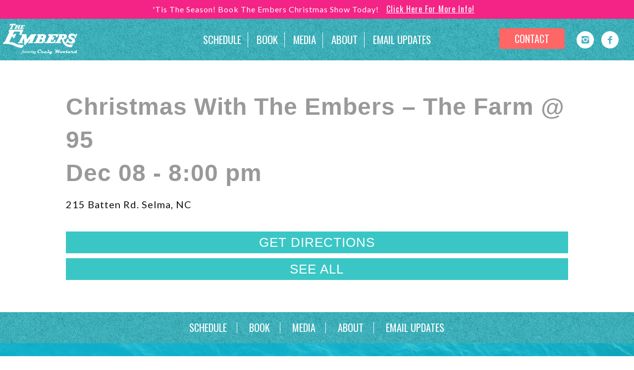

--- FILE ---
content_type: text/html; charset=UTF-8
request_url: https://theembersband.net/tour_schedule/christmas-with-the-embers-selma-nc/
body_size: 5679
content:
<!DOCTYPE html>
<html lang="en-US">
<head>
  <meta charset="UTF-8" />
  <link rel="shortcut icon" href="https://theembersband.net/wp-content/themes/redsharkdigital/favicon.ico?v=0.1" />
  <meta http-equiv="X-UA-Compatible" content="IE=edge">

  <meta name="apple-mobile-web-app-title" content="The Embers" />
  <meta name="viewport" content="width=device-width, initial-scale=1.0" />
  <link href="https://fonts.googleapis.com/css?family=Oswald|Yellowtail|Karla:400,700|Lato:300,400,700" rel="stylesheet">
  <link rel="stylesheet" type="text/css" media="all" href="https://theembersband.net/wp-content/themes/redsharkdigital/css/base.css?v=0.1" />
  <link rel="stylesheet" type="text/css" media="all" href="https://theembersband.net/wp-content/themes/redsharkdigital/css/mobile.css?v=0.1" />
  
  <link rel="stylesheet" type="text/css" media="all" href="https://theembersband.net/wp-content/themes/redsharkdigital/css/mobile.css?v=0.1" />
  
  <!--[if lt IE 9]><script src="https://theembersband.net/wp-content/themes/redsharkdigital/js/html5.js?v=0.1"></script><![endif]-->
<title>Christmas With The Embers &#8211; The Farm @ 95 &#8211; The Embers</title>
<meta name='robots' content='max-image-preview:large' />
	<style>img:is([sizes="auto" i], [sizes^="auto," i]) { contain-intrinsic-size: 3000px 1500px }</style>
	<link rel='dns-prefetch' href='//use.fontawesome.com' />
<link rel='stylesheet' id='wp-block-library-css' href='https://theembersband.net/wp-includes/css/dist/block-library/style.min.css?ver=71d6780483241289802886d8c5e569c6' type='text/css' media='all' />
<style id='classic-theme-styles-inline-css' type='text/css'>
/*! This file is auto-generated */
.wp-block-button__link{color:#fff;background-color:#32373c;border-radius:9999px;box-shadow:none;text-decoration:none;padding:calc(.667em + 2px) calc(1.333em + 2px);font-size:1.125em}.wp-block-file__button{background:#32373c;color:#fff;text-decoration:none}
</style>
<link rel='stylesheet' id='font-awesome-svg-styles-css' href='https://theembersband.net/wp-content/uploads/font-awesome/v6.7.2/css/svg-with-js.css' type='text/css' media='all' />
<style id='font-awesome-svg-styles-inline-css' type='text/css'>
   .wp-block-font-awesome-icon svg::before,
   .wp-rich-text-font-awesome-icon svg::before {content: unset;}
</style>
<style id='global-styles-inline-css' type='text/css'>
:root{--wp--preset--aspect-ratio--square: 1;--wp--preset--aspect-ratio--4-3: 4/3;--wp--preset--aspect-ratio--3-4: 3/4;--wp--preset--aspect-ratio--3-2: 3/2;--wp--preset--aspect-ratio--2-3: 2/3;--wp--preset--aspect-ratio--16-9: 16/9;--wp--preset--aspect-ratio--9-16: 9/16;--wp--preset--color--black: #000000;--wp--preset--color--cyan-bluish-gray: #abb8c3;--wp--preset--color--white: #ffffff;--wp--preset--color--pale-pink: #f78da7;--wp--preset--color--vivid-red: #cf2e2e;--wp--preset--color--luminous-vivid-orange: #ff6900;--wp--preset--color--luminous-vivid-amber: #fcb900;--wp--preset--color--light-green-cyan: #7bdcb5;--wp--preset--color--vivid-green-cyan: #00d084;--wp--preset--color--pale-cyan-blue: #8ed1fc;--wp--preset--color--vivid-cyan-blue: #0693e3;--wp--preset--color--vivid-purple: #9b51e0;--wp--preset--gradient--vivid-cyan-blue-to-vivid-purple: linear-gradient(135deg,rgba(6,147,227,1) 0%,rgb(155,81,224) 100%);--wp--preset--gradient--light-green-cyan-to-vivid-green-cyan: linear-gradient(135deg,rgb(122,220,180) 0%,rgb(0,208,130) 100%);--wp--preset--gradient--luminous-vivid-amber-to-luminous-vivid-orange: linear-gradient(135deg,rgba(252,185,0,1) 0%,rgba(255,105,0,1) 100%);--wp--preset--gradient--luminous-vivid-orange-to-vivid-red: linear-gradient(135deg,rgba(255,105,0,1) 0%,rgb(207,46,46) 100%);--wp--preset--gradient--very-light-gray-to-cyan-bluish-gray: linear-gradient(135deg,rgb(238,238,238) 0%,rgb(169,184,195) 100%);--wp--preset--gradient--cool-to-warm-spectrum: linear-gradient(135deg,rgb(74,234,220) 0%,rgb(151,120,209) 20%,rgb(207,42,186) 40%,rgb(238,44,130) 60%,rgb(251,105,98) 80%,rgb(254,248,76) 100%);--wp--preset--gradient--blush-light-purple: linear-gradient(135deg,rgb(255,206,236) 0%,rgb(152,150,240) 100%);--wp--preset--gradient--blush-bordeaux: linear-gradient(135deg,rgb(254,205,165) 0%,rgb(254,45,45) 50%,rgb(107,0,62) 100%);--wp--preset--gradient--luminous-dusk: linear-gradient(135deg,rgb(255,203,112) 0%,rgb(199,81,192) 50%,rgb(65,88,208) 100%);--wp--preset--gradient--pale-ocean: linear-gradient(135deg,rgb(255,245,203) 0%,rgb(182,227,212) 50%,rgb(51,167,181) 100%);--wp--preset--gradient--electric-grass: linear-gradient(135deg,rgb(202,248,128) 0%,rgb(113,206,126) 100%);--wp--preset--gradient--midnight: linear-gradient(135deg,rgb(2,3,129) 0%,rgb(40,116,252) 100%);--wp--preset--font-size--small: 13px;--wp--preset--font-size--medium: 20px;--wp--preset--font-size--large: 36px;--wp--preset--font-size--x-large: 42px;--wp--preset--spacing--20: 0.44rem;--wp--preset--spacing--30: 0.67rem;--wp--preset--spacing--40: 1rem;--wp--preset--spacing--50: 1.5rem;--wp--preset--spacing--60: 2.25rem;--wp--preset--spacing--70: 3.38rem;--wp--preset--spacing--80: 5.06rem;--wp--preset--shadow--natural: 6px 6px 9px rgba(0, 0, 0, 0.2);--wp--preset--shadow--deep: 12px 12px 50px rgba(0, 0, 0, 0.4);--wp--preset--shadow--sharp: 6px 6px 0px rgba(0, 0, 0, 0.2);--wp--preset--shadow--outlined: 6px 6px 0px -3px rgba(255, 255, 255, 1), 6px 6px rgba(0, 0, 0, 1);--wp--preset--shadow--crisp: 6px 6px 0px rgba(0, 0, 0, 1);}:where(.is-layout-flex){gap: 0.5em;}:where(.is-layout-grid){gap: 0.5em;}body .is-layout-flex{display: flex;}.is-layout-flex{flex-wrap: wrap;align-items: center;}.is-layout-flex > :is(*, div){margin: 0;}body .is-layout-grid{display: grid;}.is-layout-grid > :is(*, div){margin: 0;}:where(.wp-block-columns.is-layout-flex){gap: 2em;}:where(.wp-block-columns.is-layout-grid){gap: 2em;}:where(.wp-block-post-template.is-layout-flex){gap: 1.25em;}:where(.wp-block-post-template.is-layout-grid){gap: 1.25em;}.has-black-color{color: var(--wp--preset--color--black) !important;}.has-cyan-bluish-gray-color{color: var(--wp--preset--color--cyan-bluish-gray) !important;}.has-white-color{color: var(--wp--preset--color--white) !important;}.has-pale-pink-color{color: var(--wp--preset--color--pale-pink) !important;}.has-vivid-red-color{color: var(--wp--preset--color--vivid-red) !important;}.has-luminous-vivid-orange-color{color: var(--wp--preset--color--luminous-vivid-orange) !important;}.has-luminous-vivid-amber-color{color: var(--wp--preset--color--luminous-vivid-amber) !important;}.has-light-green-cyan-color{color: var(--wp--preset--color--light-green-cyan) !important;}.has-vivid-green-cyan-color{color: var(--wp--preset--color--vivid-green-cyan) !important;}.has-pale-cyan-blue-color{color: var(--wp--preset--color--pale-cyan-blue) !important;}.has-vivid-cyan-blue-color{color: var(--wp--preset--color--vivid-cyan-blue) !important;}.has-vivid-purple-color{color: var(--wp--preset--color--vivid-purple) !important;}.has-black-background-color{background-color: var(--wp--preset--color--black) !important;}.has-cyan-bluish-gray-background-color{background-color: var(--wp--preset--color--cyan-bluish-gray) !important;}.has-white-background-color{background-color: var(--wp--preset--color--white) !important;}.has-pale-pink-background-color{background-color: var(--wp--preset--color--pale-pink) !important;}.has-vivid-red-background-color{background-color: var(--wp--preset--color--vivid-red) !important;}.has-luminous-vivid-orange-background-color{background-color: var(--wp--preset--color--luminous-vivid-orange) !important;}.has-luminous-vivid-amber-background-color{background-color: var(--wp--preset--color--luminous-vivid-amber) !important;}.has-light-green-cyan-background-color{background-color: var(--wp--preset--color--light-green-cyan) !important;}.has-vivid-green-cyan-background-color{background-color: var(--wp--preset--color--vivid-green-cyan) !important;}.has-pale-cyan-blue-background-color{background-color: var(--wp--preset--color--pale-cyan-blue) !important;}.has-vivid-cyan-blue-background-color{background-color: var(--wp--preset--color--vivid-cyan-blue) !important;}.has-vivid-purple-background-color{background-color: var(--wp--preset--color--vivid-purple) !important;}.has-black-border-color{border-color: var(--wp--preset--color--black) !important;}.has-cyan-bluish-gray-border-color{border-color: var(--wp--preset--color--cyan-bluish-gray) !important;}.has-white-border-color{border-color: var(--wp--preset--color--white) !important;}.has-pale-pink-border-color{border-color: var(--wp--preset--color--pale-pink) !important;}.has-vivid-red-border-color{border-color: var(--wp--preset--color--vivid-red) !important;}.has-luminous-vivid-orange-border-color{border-color: var(--wp--preset--color--luminous-vivid-orange) !important;}.has-luminous-vivid-amber-border-color{border-color: var(--wp--preset--color--luminous-vivid-amber) !important;}.has-light-green-cyan-border-color{border-color: var(--wp--preset--color--light-green-cyan) !important;}.has-vivid-green-cyan-border-color{border-color: var(--wp--preset--color--vivid-green-cyan) !important;}.has-pale-cyan-blue-border-color{border-color: var(--wp--preset--color--pale-cyan-blue) !important;}.has-vivid-cyan-blue-border-color{border-color: var(--wp--preset--color--vivid-cyan-blue) !important;}.has-vivid-purple-border-color{border-color: var(--wp--preset--color--vivid-purple) !important;}.has-vivid-cyan-blue-to-vivid-purple-gradient-background{background: var(--wp--preset--gradient--vivid-cyan-blue-to-vivid-purple) !important;}.has-light-green-cyan-to-vivid-green-cyan-gradient-background{background: var(--wp--preset--gradient--light-green-cyan-to-vivid-green-cyan) !important;}.has-luminous-vivid-amber-to-luminous-vivid-orange-gradient-background{background: var(--wp--preset--gradient--luminous-vivid-amber-to-luminous-vivid-orange) !important;}.has-luminous-vivid-orange-to-vivid-red-gradient-background{background: var(--wp--preset--gradient--luminous-vivid-orange-to-vivid-red) !important;}.has-very-light-gray-to-cyan-bluish-gray-gradient-background{background: var(--wp--preset--gradient--very-light-gray-to-cyan-bluish-gray) !important;}.has-cool-to-warm-spectrum-gradient-background{background: var(--wp--preset--gradient--cool-to-warm-spectrum) !important;}.has-blush-light-purple-gradient-background{background: var(--wp--preset--gradient--blush-light-purple) !important;}.has-blush-bordeaux-gradient-background{background: var(--wp--preset--gradient--blush-bordeaux) !important;}.has-luminous-dusk-gradient-background{background: var(--wp--preset--gradient--luminous-dusk) !important;}.has-pale-ocean-gradient-background{background: var(--wp--preset--gradient--pale-ocean) !important;}.has-electric-grass-gradient-background{background: var(--wp--preset--gradient--electric-grass) !important;}.has-midnight-gradient-background{background: var(--wp--preset--gradient--midnight) !important;}.has-small-font-size{font-size: var(--wp--preset--font-size--small) !important;}.has-medium-font-size{font-size: var(--wp--preset--font-size--medium) !important;}.has-large-font-size{font-size: var(--wp--preset--font-size--large) !important;}.has-x-large-font-size{font-size: var(--wp--preset--font-size--x-large) !important;}
:where(.wp-block-post-template.is-layout-flex){gap: 1.25em;}:where(.wp-block-post-template.is-layout-grid){gap: 1.25em;}
:where(.wp-block-columns.is-layout-flex){gap: 2em;}:where(.wp-block-columns.is-layout-grid){gap: 2em;}
:root :where(.wp-block-pullquote){font-size: 1.5em;line-height: 1.6;}
</style>
<link rel='stylesheet' id='plugins_css-css' href='https://theembersband.net/wp-content/themes/redsharkdigital/css/plugins.css?ver=71d6780483241289802886d8c5e569c6' type='text/css' media='all' />
<link rel='stylesheet' id='fancybox_css-css' href='https://theembersband.net/wp-content/themes/redsharkdigital/js/fancybox/fancybox.css?ver=71d6780483241289802886d8c5e569c6' type='text/css' media='all' />
<link rel='stylesheet' id='font-awesome-official-css' href='https://use.fontawesome.com/releases/v6.7.2/css/all.css' type='text/css' media='all' integrity="sha384-nRgPTkuX86pH8yjPJUAFuASXQSSl2/bBUiNV47vSYpKFxHJhbcrGnmlYpYJMeD7a" crossorigin="anonymous" />
<link rel='stylesheet' id='font-awesome-official-v4shim-css' href='https://use.fontawesome.com/releases/v6.7.2/css/v4-shims.css' type='text/css' media='all' integrity="sha384-npPMK6zwqNmU3qyCCxEcWJkLBNYxEFM1nGgSoAWuCCXqVVz0cvwKEMfyTNkOxM2N" crossorigin="anonymous" />
<script type="text/javascript" src="https://theembersband.net/wp-includes/js/jquery/jquery.min.js?ver=3.7.1" id="jquery-core-js"></script>
<link rel="https://api.w.org/" href="https://theembersband.net/wp-json/" /><link rel="EditURI" type="application/rsd+xml" title="RSD" href="https://theembersband.net/xmlrpc.php?rsd" />

<link rel="canonical" href="https://theembersband.net/tour_schedule/christmas-with-the-embers-selma-nc/" />
<link rel='shortlink' href='https://theembersband.net/?p=2055' />
<link rel="alternate" title="oEmbed (JSON)" type="application/json+oembed" href="https://theembersband.net/wp-json/oembed/1.0/embed?url=https%3A%2F%2Ftheembersband.net%2Ftour_schedule%2Fchristmas-with-the-embers-selma-nc%2F" />
<link rel="alternate" title="oEmbed (XML)" type="text/xml+oembed" href="https://theembersband.net/wp-json/oembed/1.0/embed?url=https%3A%2F%2Ftheembersband.net%2Ftour_schedule%2Fchristmas-with-the-embers-selma-nc%2F&#038;format=xml" />
<style type="text/css">/* =Responsive Map fix
-------------------------------------------------------------- */
.pw_map_canvas img {
	max-width: none;
}</style>	
	<!-- Google Tag Manager -->
<script>(function(w,d,s,l,i){w[l]=w[l]||[];w[l].push({'gtm.start':
new Date().getTime(),event:'gtm.js'});var f=d.getElementsByTagName(s)[0],
j=d.createElement(s),dl=l!='dataLayer'?'&l='+l:'';j.async=true;j.src=
'https://www.googletagmanager.com/gtm.js?id='+i+dl;f.parentNode.insertBefore(j,f);
})(window,document,'script','dataLayer','GTM-M9VH4SF');</script>
<!-- End Google Tag Manager -->

<link rel="icon" href="https://theembersband.net/wp-content/uploads/2020/04/favicon-150x150.png" sizes="32x32" />
<link rel="icon" href="https://theembersband.net/wp-content/uploads/2020/04/favicon-300x300.png" sizes="192x192" />
<link rel="apple-touch-icon" href="https://theembersband.net/wp-content/uploads/2020/04/favicon-300x300.png" />
<meta name="msapplication-TileImage" content="https://theembersband.net/wp-content/uploads/2020/04/favicon-300x300.png" />
		<style type="text/css" id="wp-custom-css">
			.image-responsive
{
	display:block;
	max-width:100%;
	height:auto;
}		</style>
		<script async src='https://tag.simpli.fi/sifitag/28cc29c0-0393-0136-e5b0-06659b33d47c'></script>
<meta name="google-site-verification" content="2MZFad72NhD8ezD0jchCcJrI7HDbFh4hEraoEijRKwc" /></head>
<body itemscope itemtype="http://schema.org/WebPage" class="is_page">
<!-- add alert bar functionality -->
<section class="alert_bar">
    <div class="alert_text">'Tis The Season! Book The Embers Christmas Show Today!<a href="https://theembersband.net/media/christmas/" target="_blank">Click Here For More Info!</a></div>
</section>
<!-- End Alert Bar -->    
  <header class="top" style="background-color:#4eb4c4;background-image:url('https://theembersband.net/wp-content/uploads/2017/07/NavigationBackground.png'); ">
    <div class="container row1">
      <div class="top_logo col mx03">
        <a href="https://theembersband.net">
          <img src="https://theembersband.net/wp-content/uploads/2017/07/embers_logo.png" alt="" width="150px;">        </a>
      </div>
      <div class="top_nav col mx06 md08">
        <a href="javascript:void(0);" class="mobile_nav"><i class="basic-menu"></i></a>
        <ul id="menu-menu-1" class="menu"><li id="menu-item-238" class="menu-item menu-item-type-post_type menu-item-object-page menu-item-238"><a href="https://theembersband.net/schedule/"><span>Schedule</span></a></li>
<li id="menu-item-3190" class="menu-item menu-item-type-custom menu-item-object-custom menu-item-3190"><a href="/contact-us"><span>Book</span></a></li>
<li id="menu-item-181" class="menu-item menu-item-type-post_type menu-item-object-page menu-item-has-children menu-item-181"><a href="https://theembersband.net/media/"><span>Media</span></a>
<ul class="sub-menu">
	<li id="menu-item-271" class="menu-item menu-item-type-post_type menu-item-object-page menu-item-271"><a href="https://theembersband.net/media/video-gallery/"><span>Video Gallery</span></a></li>
	<li id="menu-item-272" class="menu-item menu-item-type-post_type menu-item-object-page menu-item-272"><a href="https://theembersband.net/media/gallery/"><span>Photo Gallery</span></a></li>
	<li id="menu-item-270" class="menu-item menu-item-type-post_type menu-item-object-page menu-item-270"><a href="https://theembersband.net/media/promo/"><span>Promo</span></a></li>
	<li id="menu-item-3390" class="menu-item menu-item-type-post_type menu-item-object-page menu-item-3390"><a href="https://theembersband.net/media/christmas/"><span>Christmas Show</span></a></li>
</ul>
</li>
<li id="menu-item-211" class="menu-item menu-item-type-post_type menu-item-object-page menu-item-211"><a href="https://theembersband.net/about-2/"><span>About</span></a></li>
<li id="menu-item-212" class="menu-item menu-item-type-post_type menu-item-object-page menu-item-212"><a href="https://theembersband.net/email-updates/"><span>Email Updates</span></a></li>
</ul>      </div>
     <div class="top_nav top_contact col mx03 md06">
        <!-- <a class="top_btn btn">contact</a> -->
        <div><a href="https://theembersband.net/contact-us/" class="btn contact md00">Contact </a></div>
        <div class="md00"><div class="social_links"><a class="is_instagram" href="https://www.instagram.com/theembersband/" target="_blank" title="Instagram"><i class="basic-instagram"></i><span>Instagram</span></a><a class="is_facebook" href="https://www.facebook.com/TheEmbersMusic/" target="_blank" title="Facebook"><i class="basic-facebook"></i><span>Facebook</span></a></div></div>
      </div>
    </div>
  </header>
  <div class="mobile_menu">
    <ul id="menu-menu-2" class="menu"><li class="menu-item menu-item-type-post_type menu-item-object-page menu-item-238"><a href="https://theembersband.net/schedule/"><span>Schedule</span></a></li>
<li class="menu-item menu-item-type-custom menu-item-object-custom menu-item-3190"><a href="/contact-us"><span>Book</span></a></li>
<li class="menu-item menu-item-type-post_type menu-item-object-page menu-item-has-children menu-item-181"><a href="https://theembersband.net/media/"><span>Media</span></a>
<ul class="sub-menu">
	<li class="menu-item menu-item-type-post_type menu-item-object-page menu-item-271"><a href="https://theembersband.net/media/video-gallery/"><span>Video Gallery</span></a></li>
	<li class="menu-item menu-item-type-post_type menu-item-object-page menu-item-272"><a href="https://theembersband.net/media/gallery/"><span>Photo Gallery</span></a></li>
	<li class="menu-item menu-item-type-post_type menu-item-object-page menu-item-270"><a href="https://theembersband.net/media/promo/"><span>Promo</span></a></li>
	<li class="menu-item menu-item-type-post_type menu-item-object-page menu-item-3390"><a href="https://theembersband.net/media/christmas/"><span>Christmas Show</span></a></li>
</ul>
</li>
<li class="menu-item menu-item-type-post_type menu-item-object-page menu-item-211"><a href="https://theembersband.net/about-2/"><span>About</span></a></li>
<li class="menu-item menu-item-type-post_type menu-item-object-page menu-item-212"><a href="https://theembersband.net/email-updates/"><span>Email Updates</span></a></li>
</ul>  </div>
		<div class="container page_container">
			<div class="content entry" role="main">
				<h1>
					Christmas With The Embers &#8211; The Farm @ 95<br />
					<span class="time">
						
							Dec						
							08 - 
							
								8:00 pm							</span>
				</h1>
				215 Batten Rd.
Selma, NC 
				<br><br />
                    
				<br />
				 <div class="ctas"><a href="https://www.google.com/maps/dir//215+Batten+Rd.%0ASelma%2C+NC+%0A" class="btn" target="_blank"> Get Directions </a>
				<a href="/schedule" class="btn">See All</a></div>
				</span>
			</div>

			 
		</div>
		<footer style="background-color:#4eb4c4;background-image:url('https://theembersband.net/wp-content/uploads/2017/07/NavigationBackground.png');">
	<div class="content container row">
		<div class="col mx12">
			<ul id="menu-menu-3" class="menu"><li class="menu-item menu-item-type-post_type menu-item-object-page menu-item-238"><a href="https://theembersband.net/schedule/"><span>Schedule</span></a></li>
<li class="menu-item menu-item-type-custom menu-item-object-custom menu-item-3190"><a href="/contact-us"><span>Book</span></a></li>
<li class="menu-item menu-item-type-post_type menu-item-object-page menu-item-has-children menu-item-181"><a href="https://theembersband.net/media/"><span>Media</span></a>
<ul class="sub-menu">
	<li class="menu-item menu-item-type-post_type menu-item-object-page menu-item-271"><a href="https://theembersband.net/media/video-gallery/"><span>Video Gallery</span></a></li>
	<li class="menu-item menu-item-type-post_type menu-item-object-page menu-item-272"><a href="https://theembersband.net/media/gallery/"><span>Photo Gallery</span></a></li>
	<li class="menu-item menu-item-type-post_type menu-item-object-page menu-item-270"><a href="https://theembersband.net/media/promo/"><span>Promo</span></a></li>
	<li class="menu-item menu-item-type-post_type menu-item-object-page menu-item-3390"><a href="https://theembersband.net/media/christmas/"><span>Christmas Show</span></a></li>
</ul>
</li>
<li class="menu-item menu-item-type-post_type menu-item-object-page menu-item-211"><a href="https://theembersband.net/about-2/"><span>About</span></a></li>
<li class="menu-item menu-item-type-post_type menu-item-object-page menu-item-212"><a href="https://theembersband.net/email-updates/"><span>Email Updates</span></a></li>
</ul>		</div>
	</div>
	<div class="copyright" style="background-image:url('https://theembersband.net/wp-content/uploads/2017/07/LeadCaptureBackground.png">
		<div class="social_links"><a class="is_instagram" href="https://www.instagram.com/theembersband/" target="_blank" title="Instagram"><i class="basic-instagram"></i><span>Instagram</span></a><a class="is_facebook" href="https://www.facebook.com/TheEmbersMusic/" target="_blank" title="Facebook"><i class="basic-facebook"></i><span>Facebook</span></a></div><br/><br/> 				&copy;2025 The Embers. Web Hosting and Management by <a href="https://www.channelmarkermedia.com">Channel Marker Media</a> and <a href="https://57marketing.com">57 Marketing</a>.
	</div>
</footer>




			<!-- Swiper JS -->
			<script src="https://cdnjs.cloudflare.com/ajax/libs/Swiper/3.2.5/js/swiper.min.js"></script>

			<!-- Initialize Swiper -->
			<script>
				var swiper = new Swiper( '.swiper-container', {
					pagination: '.swiper-pagination',
					paginationClickable: true,
					nextButton: '.swiper-button-next',
					prevButton: '.swiper-button-prev',
					spaceBetween: 30,
					autoplay: 8000,
					autoplayDisableOnInteraction: false
				} );
			</script>
		</div>
		<!-- end .row -->
	</div>
	<!-- end .container-->
	</div>
	<!-- end #section -->
	
		<!-- 
==================
End Modal structure 
=====================
-->
	<script type="speculationrules">
{"prefetch":[{"source":"document","where":{"and":[{"href_matches":"\/*"},{"not":{"href_matches":["\/wp-*.php","\/wp-admin\/*","\/wp-content\/uploads\/*","\/wp-content\/*","\/wp-content\/plugins\/*","\/wp-content\/themes\/redsharkdigital\/*","\/*\\?(.+)"]}},{"not":{"selector_matches":"a[rel~=\"nofollow\"]"}},{"not":{"selector_matches":".no-prefetch, .no-prefetch a"}}]},"eagerness":"conservative"}]}
</script>
        <script>
            jQuery("body").on("click", ".click-child", function() { 
                var href = jQuery(this).find("a").attr('href');
				window.location = href;
            });   
			
			jQuery("body").on("click", ".click-child-new", function($event) { 
				$event.preventDefault();
                		var href = jQuery(this).find("a").attr('href');
				window.open(href,"_blank");
            });
        </script>
        <script type="text/javascript" src="https://theembersband.net/wp-content/themes/redsharkdigital/js/plugins.js?ver=0.1" id="plugins_js-js"></script>
<script type="text/javascript" src="https://theembersband.net/wp-content/themes/redsharkdigital/js/fancybox/fancybox.js?ver=0.1" id="fancybox_js-js"></script>
<script type="text/javascript" src="https://theembersband.net/wp-content/themes/redsharkdigital/js/scripts.js?ver=0.1" id="portal_scripts-js"></script>
	<link property="stylesheet" href="https://theembersband.net/wp-content/themes/redsharkdigital/css/fonts.css?v=0.1" rel="stylesheet" type="text/css"/>
	<!-- 
==================
Modal Control Javascript
=====================
-->
	<!-- 
==================
End Modal Control Javascript
=====================
-->
	<script>
		( function ( i, s, o, g, r, a, m ) {
			i[ 'GoogleAnalyticsObject' ] = r;
			i[ r ] = i[ r ] || function () {
				( i[ r ].q = i[ r ].q || [] ).push( arguments )
			}, i[ r ].l = 1 * new Date();
			a = s.createElement( o ),
				m = s.getElementsByTagName( o )[ 0 ];
			a.async = 1;
			a.src = g;
			m.parentNode.insertBefore( a, m )
		} )( window, document, 'script', 'https://www.google-analytics.com/analytics.js', 'ga' );
		ga( 'create', 'UA-104756321-1', 'auto' );
		ga( 'send', 'pageview' );
	</script>

	</body>

	</html>


--- FILE ---
content_type: text/css
request_url: https://theembersband.net/wp-content/themes/redsharkdigital/css/base.css?v=0.1
body_size: 4898
content:
:root{
    --primary-color:black;
}
*, ul li {padding: 0; margin: 0 auto; line-height:1; /*background-color: var(--primary-color);*/}
li {list-style-type: none;}
body {color: #111; font-family:lato, "Roboto Condensed", arial,sans-serif; font-size: 20px; letter-spacing:1px;}
a {text-decoration: none; transition: all 1s; font-family:oswald}

/* content division */
.content {z-index: 1000; width: 100%; padding: 60px 120px; background: #fff; box-sizing: border-box;}

/* buttons */
input[type=submit], input[type=button], a.btn, a.button, a.cta, .button, .btn, input[type=reset] {border: 0; font: 700 20px/1 "Roboto Condensed", arial, sans-serif; line-height: 1; display: inline-block; padding: 10px 30px; color: #fff; box-sizing: border-box;
background-color: #111;border-radius: 3px; text-transform: uppercase; transition: all .3s;}

input[type=submit]:hover,
input[type=button]:hover,
.btn:hover,
.button:hover,
.cta:hover
{text-decoration: none !important; background-color: #dd5253; color: #fff;}

input[type=submit].blue,
input[type=button].blue,
.btn.blue,
.button.blue
{background: #66cbff;}
input[type=submit].blue:hover,
input[type=button].blue:hover,
.btn.blue:hover,
.button.blue:hover
{background: #3ea3d7;}
.btn.about
{
    background-color: #f42486;
    border:1px solid  #f42486;
}
.btn.about:hover
{
    color: #f42486;
    background-color: #fff;
}
/* inputs */
input, select, textarea {width: 100%; padding: 6px 10px; background: #fff; border: 1px solid #bbb; font: 16px "Roboto Condensed",arial,sans-serif; background: #fff; box-shadow: 1px 1px 1px rgba(0,0,0,.2); box-sizing: border-box;}
input:focus, select:focus, textarea:focus {border-color: #036; background: #fff;}
textarea {line-height: 1.2; resize: vertical;}

/* general style */
.entry h1, .entry h2, .entry h3, .entry h4, .entry h5 {font-weight: bold; font-family: "Josefin Sans", arial, sans-serif; line-height: 1.4; margin: 0; padding: 0 0 20px;}
.entry h1 {font-size: 48px; color: #999;}
.entry h1 a {color: #999;}
.entry h2 {font-size: 32px; color: #555;}
.entry h2 a {color: #555;}
.entry h3 {font-size: 24px; color: #333;}
.entry h3 a {color: #333;}
.entry h4 {font-size: 20px; color: #444;}
.entry h4 a {color: #444;}
.entry h5 {font-size: 18px; color: #777; font-style: italic;}
.entry h5 a {color: #777;}

.entry h2 small {font-size: 24px; color: #888; display: inline-block; vertical-align: middle;}
.entry p, .entry address, .entry li, .entry dl {line-height: 1.8; margin: 0 0 20px;}
.entry address {font-style: normal;}
.entry a {font-weight: bold;}
.entry a:hover {text-decoration: underline;}
.entry li {list-style-position: outside; margin: 0; padding: 0 0 10px; line-height: 1.8; position: relative;}
.entry ul, .entry ol {margin: 0; padding: 0 0 20px 20px;}
.entry li > ul, .entry li > ol {padding: 10px 0 0 30px;}
.entry ul > li {list-style-type: disc;}
.entry li > ul > li {list-style-type: square;}
.entry li li > ul > li {list-style-type: circle;}
.entry ol > li {list-style-type: decimal;}
.entry li > ol > li {list-style-type: lower-alpha;}
.entry li li > ol > li {list-style-type: lower-roman;}

.entry blockquote {padding: 10px 20px; background: #fff; margin: 0 0 20px; font-style: italic; border: 1px solid #ccc; border-left: 4px solid #62bcd6;}
.entry form {width: 100%;}
.entry form input, .entry form select, .entry form textarea {margin: 0;}
.entry form label {display: block; cursor: pointer;}
.entry form ul {padding: 0; margin: 0;}
.entry form ul li {list-style: none; padding: 0 0 10px; margin: 0;}

.entry .alignleft, .entry .alignright, .entry .aligncenter, .entry .alignnone {margin: 0 0 10px;}
.entry .alignleft {float: left; margin-right: 20px;}
.entry .alignright {float: right; margin-left: 20px;}
.entry .aligncenter {display: block; margin: 0 auto 10px;}
.entry .wp-caption {max-width: 100%; text-align: center; padding: 5px 0 0; background: #fff; border: 1px solid #ddd; margin-bottom: 20px; box-sizing: border-box; box-shadow: 0 1px 4px rgba(0,0,0,0.2);}
.entry .wp-caption img {padding: 4px 4px 0;}
.entry .wp-caption a {display: block; line-height: 0;}
.entry .wp-caption p {display: inline-block;padding: 0 10px 4px; font-size: 16px; text-align: center; font-style: italic;}

/* social links */
.social_links { color: #4eb4c4; display:flex; align-content:center; align-items:center; justify-content:center;}
.social_links a { margin: 0 15px 5px 0; box-sizing: border-box;}
.social_links a i { border-radius: 50%; background-color: #fff;display: flex; justify-content:center; align-items:center; align-content:center; text-align: center; color: #4eb4c4; width: 35px; height: 35px; font-size: 18px; box-sizing: border-box;}
.social_links a i:hover {color:tomato}
.social_links a span {display: none;}
.social_links a.is_facebook:hover {border-color: #4eb4c4;}
.social_links a.is_gplus:hover {border-color: #ef584b;}
.social_links a.is_instagram:hover {border-color: #806154;}
.social_links a.is_linkedin:hover {border-color: #1eb5db;}
.social_links a.is_pinterest:hover {border-color: #e93e45;}
.social_links a.is_twitter:hover {border-color: #4ecafc;}
.social_links a.is_youtube:hover {border-color: #e02c32;}
/* social links 2 */
.social_follow {font-size:30px; text-align:center;padding:15px 0;}
.social_follow .social_links {display: inline-block; color: #4eb4c4;;}
.social_follow .social_links a { margin: 0 5px 5px 0; padding: 4px; background-color: #fff; box-sizing: border-box;}
.social_follow .social_links a i {display: inline-block; text-align: center; color: #4eb4c4; width: 40px; height: 22px; font-size:40px; box-sizing: border-box;transition:easing 0.5s}
.social_follow .social_links a i:hover {display: inline-block; text-align: center; color: #003466; width: 40px; height: 22px; font-size:40px; box-sizing: border-box;transition:all 0.5s}
.social_follow .social_links a span {display: none;}
.social_follow .social_links a.is_facebook:hover {border-color: #4eb4c4;}
.social_follow .social_links a.is_gplus:hover {border-color: #ef584b;}
.social_follow .social_links a.is_instagram:hover {border-color: #806154;}
.social_follow .social_links a.is_linkedin:hover {border-color: #1eb5db;}
.social_follow .social_links a.is_pinterest:hover {border-color: #e93e45;}
.social_follow .social_links a.is_twitter:hover {border-color: #4ecafc;}
.social_follow .social_links a.is_youtube:hover {border-color: #e02c32;}

/* header */
header.top {padding:10px 0; display:table; width:100%; box-sizing:border-box; max-width:100%;}
header.top > div {width:99vw;}
header.top > div > div {vertical-align:middle; height:100%;}
.top_logo {width: 200px;}
.top_logo img {}
.top_logo a {}
.top_contact > div {display:inline-block;padding:0 10px;}
.top_contact .btn {border-radius:3px; background-color:#f66; font-size:20px; font-weight:normal; border:1px solid #f66;font-family:oswald;}
.top_contact .btn:hover {background-color:#fff; font-weight:normal; color:#f66}

.hero_section{color:white; font-family:lato; font-size:1.8rem; font-weight:300}
.hero_section h1{ text-transform:uppercase; font-family:Oswald; font-size:3.7rem;}
.swiper-container .btn0{background-color: #3bc6c6; border:1px solid #3bc6c6;}
.swiper-container .btn1{background-color: #fff; color: #3bc6c6; border:1px solid #fff; }
.swiper-container .btn1:hover{background-color: #3bc6c6; color:#fff;}
.swiper-container .btn0:hover{background-color: #fff; color: #3bc6c6;}
.swiper-container .btn{ font-size:16px; padding:10px 25px; margin-top:20px; border-radius:0;font-family:oswald; margin:10px 40px;}
.hero_section{height:65vh;overflow:hidden;display:table;background-size: cover;}
.hero_section{}
.hero_section{}
.hero_section{}
/* nav */
.top_nav {text-align: right; width: calc(100% - 200px);}
.menu { text-align:center; display:table-cell;}
.top_nav .menu  li { display:inline-block; text-align:center;padding:5px 6px; transition:all 1s;}
.top_nav .menu  li > a {color: #fff; text-transform:uppercase;padding:5px 7px; font-size:1.3rem}
.top_nav .menu  li > a:hover {background: #fff; color: #009090;}
.top_nav .menu > li .sub-menu {display: none; transition:all 1s; position: absolute; border: 1px solid #ddd; box-shadow: 1px 1px 2px rgba(0, 0, 0, .3); background: #fff; width: 150px; z-index: 1200;}
.top_nav .menu > li:hover .sub-menu {display: block;}
.top_nav .menu > li .sub-menu > li > a {display: block; font-size: 16px; padding: 10px 20px; color: #009090; width:100%; box-sizing:border-box;}
.top_nav .menu > li .sub-menu > li:hover > a {background: #eee;}
.mobile_menu {display: none; position: absolute; width: 100%;background-color: tomato; z-index:8888}
.mobile_menu .menu {border: 2px solid #111; text-align: center; box-sizing: border-box;}
.mobile_menu .menu li a {display: block; font-size: 24px; padding: 10px 0;}
.mobile_menu .menu li a:hover,
.mobile_menu .menu li[class*="current"] > a {background: #fff; color: tomato; padding:10px 5px;}

/* mobile top */
.top_nav a.mobile_nav {display: none;}
.top_nav i {color: tomato;}
.top_nav .on i {}
.top_nav span {}

/* footer */
footer .social_links a {width:22px; height:28px; font-size:18px;}
footer .sub-menu {display:none;}
.copyright {padding: 50px 0 30px; font-size: 14px; line-height: 1; text-align: center; color:#fff; font-family:lato; letter-spacing:1px;}
.copyright a {color: #fff;}
p {font-family:lato; font-size:20px; line-height:22px;}
/* everything else */
.date_card
{
    border:1px solid #ccc;
	position:relative;
}
.date_card {color:#3bc6c6; background-color:white; box-sizing:border-box; box-shadow:3px 3px #ccc; text-align:center; margin:5px; font-family:Oswald;text-transform:uppercase; padding:10px; min-height:185px}
/*.date_card:nth-child(odd){direction:rtl;}*/
.date_card .date {position:relative;height: 100%;
    vertical-align: middle;}
.date_card .date p{display:block;font-weight:bold; margin-top:10px;}
/*.date_card:nth-child(even) .date > div{width:100px; position:absolute; right:0;}
.date_card:nth-child(odd) .date span, .date_card:nth-child(odd) .date p{width:100px; position:absolute; left:0;}*/
.date_card .date span{display:block;font-weight:bold; font-size:3rem;margin-top:10px; }
.date_card .venu {font-weight:bold;display:inline-block; text-align:left; font-family:lato; direction:ltr; line-height:1rem; padding:5px;min-width:170px;font-size:18px;overflow:hidden; text-overflow: ellipsis;}
.date_card .venu span{white-space:nowrap;}
.date_card .venu .time{font-size:12px; font-weight:normal; display:block; margin-top:0px;}
.date_card .venu p
{
	font-size: 16px;
	line-height: 1;
	margin: 5px 0;
}
/*.date_card .ctas .btn{padding:8px 10px; font-size:12px;border-radius:0; background-color:#3bc6c6;max-width:100%; width:100%; border:1px solid #3bc6c6; font-weight:normal;margin:5px 0;}*/
.date_card .ctas .btn{padding:8px 10px; font-size:12px;border-radius:0; background-color:#3bc6c6;max-width:100%; border:1px solid #3bc6c6; font-weight:normal;margin:10px 10px 10px 0; display:inline-block;float:left;}
.date_card .ctas .btn:hover{color:#3bc6c6; background-color:#fff;}
.date p, .date span {font-family:lato; font-weight:100; /*width:100px; position:absolute; right:0;*/}
.date p, .date span {font-family:lato; font-weight:100; /*width:100px; position:absolute; right:0;*/}

/* Edit 2019/08/01 Bobby Schultz, Channel Marker Media */

.date_card_inner
{
	position: absolute;
	top: 50%;
	transform: translatey(-50%);
	width:100%;
}

.date_card .col
{
	box-sizing:border-box;
	float:left;
	margin:0;
}

.date_card .venu .title
{
	font-size:18px;
	text-transform:capitalize;
	min-height:40px;
}

.date_card .venu .venue
{
	font-size:18px;
	text-transform:capitalize;
	color:#999;
	font-weight:400;
}

.date_card .venu .address
{
	font-size:16px;
	text-transform:capitalize;
	color:#999;
}

/* End Schultz */

.tour_section{text-align:center; padding:10px 10px 60px 10px; font-family:lato}
.tour_section h1{font-family:Yellowtail; color:#3bc6c6; font-weight:normal; font-size:3rem;}
.tour_section h1 {
    position: relative;
    padding:20px;
    z-index: 1;
    overflow: hidden;
    text-align: center;
}
.tour_section h1:before,.tour_section h1:after {
    position: absolute;
    top: 51%;
    overflow: hidden;
    width: 50%;
    height: 3px;
    content: '\a0';
    background-color: #3bc6c6;
}
.tour_section h1:before {
    margin-left: -50%;
    text-align: right;
}
.tour_section h1:after {
    margin-left: 10px;
    text-align: right;
}
.tour_section > div > div > a{color:#3bc6c6; text-decoration:underline; padding-top:40px;}

.email_signup {background-color:transparent; text-align:left;color:white;padding:15px 0;font-family:lato;}
.email_signup .container{width:80%; font-size:24px; font-weight:300;}
.email_signup h1{text-transform:uppercase; font-family:Oswald; font-size:38px;}

@media screen and (min-width:768px)
{
	.email_signup
	{
		padding:40px 30px;
	}
}

/* ================= Gravity Forms Styling =================== */
.gform_widget * {
    margin:0;
    padding:0;
}
.email_signup .gfield_label{display:none;}
#gform_1 .gform_fields li {
    list-style:none;
}
#gform_1 .gform_body {
    width:75%;
}
#gform_1 .gform_footer.top_label {
    width:25%;
}
#gform_1 .gform_body, .gform_footer.top_label {
    margin:0;
    display:inline-block;
    margin:0 -3px;
}
#gform_1 .gform_footer input[type=submit] {
    background-color: #eee;
    color: #3bc6c6;
    padding:10px 30px 11px;
    font: 16px Lato;
    border-radius: 0 3px 3px 0;
    margin-right:0;
    width:100%;
     font-weight:bold;
     margin-top:1px;
     border:1px solid #ccc;
}
.gform_wrapper input[type=text] {
    padding:10px;
    font: 15px Open Sans;
   
    border-radius: 3px 0 0 3px;

    width:100%;
}

#gform_1 .gform_wrapper ::-webkit-input-placeholder,
#gform_1 .gform_wrapper :-moz-placeholder,
#gform_1 .gform_wrapper :-ms-input-placeholder {

}
#gform_1 .gform_confirmation_message {

    padding:15px;
    background:#fff;

}

@media screen and (max-width:767px)
{
	#gform_1 .gform_body {
		width:100%;
		display:block;
	}
	
	#gform_1 .gform_footer.top_label
	{
		width:100%;
		display:block;
		margin-top:10px;
	}
}

/*#gform_2 li{padding:20px 0;}
#gform_2 .ginput_complex span{display:inline-block; width:49%;}
#gform_2 .ginput_complex span label, #gform_2 .gfield_description{font-weight:normal; color:#888;}*/

/* ============ End Gravity Forms ============== */

.about_section > div
{
    padding:10px;
}
.about_text
{
    box-sizing:border-box;
    padding:15px;
	vertical-align:middle !important;
	text-align:center;
}

.about_text a.btn.about { margin-top:30px !important; }
.about_text p{font-family:lato; font-weight:normal; font-size:22px; font-weight:300px; line-height:30px;}
.about_section h1 {text-transform:uppercase; padding:0 0 10px 0; font-family:oswald; font-size:3rem;}
.content.container
{
    background-color:transparent;
    padding:20px 0;
}
footer .content{padding:30px 60px; text-align:center;}
.menu {margin:0 auto; text-align:center; display:block;}
.menu li {display:inline-block; padding:1px 20px; text-align:center; border-right:1px solid #fff;}
.menu li:last-child {border:0 }
.menu li a{color: #fff; text-transform:uppercase}
.sidebar {padding:30px;}
/* media gallery */
h3.gallery_title {font-weight:300; font-family:lato;}
.gallery {padding:30px;}
.gallery li a .overlay {
  position: absolute;
  top: 0;
 
  left: 0;
 
  height: 150px;
  width: 150px;
  opacity: 0;
  transition: .5s ease;
  background-color: #008CBA;
  text-align:center;
}
.overlay_text {
  color: white;
  font-size: 18px;
  line-height:13px;
  font-family:lato;
  text-transform: uppercase;
  font-weight: 300;
  position: absolute;
  top: 50%;
  left: 50%;
  transform: translate(-50%, -50%);
  -ms-transform: translate(-50%, -50%);
}
.gallery li a:hover .overlay {
  opacity:.7;
}
.gallery li{width:150px; height:150px;overflow:hidden;}
.gallery li a:hover img {
filter:blur(3px);
}
.gallery li  {position:relative; transition: all .5s; height:100%;}
.gallery img{
}
/* vertical nav */
.vertical_nav {border:1px solid #ccc; background: #3bc6c6;}
.vertical_nav a {color: #003466; padding: 10px; box-sizing: border-box; display: block; font-size: 20px;}
.vertical_nav a:hover {background: #fff; color: #003466;}
.vertical_nav_header {background: #003466;}
.vertical_nav_header a {font-size: 24px; color: #fff;}
.vertical_nav form {display: none;}

.embed-container { 
		position: relative; 
		padding-bottom: 56.25%;
		height: 0;
		overflow: hidden;
		max-width: 100%;
		height: auto;
		margin:5px;
	} 

	.embed-container iframe,
	.embed-container object,
	.embed-container embed { 
		position: absolute;
		top: 0;
		left: 0;
		width: 100%;
		height: 100%;
	}
.full_height{
    min-height:calc(100vh - 289px);
}
.navigation img
{
	border-radius: 50%;
	width:75px;
	height:75px;
}
.navigation .next
{
	text-align: right !important;
}
.navigation a
{
	color: #66cbff;
	text-decoration:none;
}
.view_all a
{
        color: #3bc6c6;
    text-decoration: underline;
    padding-top: 40px;
}
.ctas .btn:hover
{
    background-color:white;
    color:#3bc6c6;
}
.ctas .btn
{
        padding: 8px 10px;
    font-size: 12px;
    border-radius: 0;
    background-color: #3bc6c6;
    max-width: 100%;
    width: 100%;
    border: 1px solid #3bc6c6;
    font-weight: normal;
    margin: 5px 0;
    text-align:center;
    font-size:1.3em;
    }
    
    .alert_bar
    {
        background-color: #f42486;
        color:white;
        line-height:2.5rem;
        text-align:center;
        font-size:1rem;
        display:block;
        min-height:2rem;
    }
    .alert_text
    {
    	line-height:2.4rem;
    	display:block;
    }
    .alert_text a
    {
    	padding:0 15px;
    	color:white;
    	text-decoration:underline;
    	font-size:1rem;
    }
    
    /* Slider CSS */
    .swiper-container {
  width: 100%;
  height: 100%;
}

.swiper-slide {
  text-align: center;
  font-size: 18px;
  background: #fff;
  /* Center slide text vertically */
  display: -webkit-box;
  display: -ms-flexbox;
  display: -webkit-flex;
  display: flex;
  -webkit-box-pack: center;
  -ms-flex-pack: center;
  -webkit-justify-content: center;
  justify-content: center;
  -webkit-box-align: center;
  -ms-flex-align: center;
  -webkit-align-items: center;
  align-items: center;
}

/* Text Overlay */
#lab_video_text_overlay h2 {
  font-size:4em;
  letter-spacing:1px;
}

#lab_video_text_overlay .btn {
  border-radius:0;
  text-transform:uppercase;
  font-weight:200;
  letter-spacing:1px;
}
#lab_video_text_overlay .btn-warning {
  background-color:#F5D328;
}

#lab_video_text_overlay {
  color: #FFF;
  position:absolute;
    z-index: 99999999;
}

#lab_video_text_overlay .container2 {
  text-align: center;
  margin: 0px auto;
  
}

@media screen and (max-width:991px) {
  #lab_video_text_wrap {
    height: 300px;
  }
}

@media screen and (max-width:650px) {
  #lab_video_text_wrap {
    height: 250px;
  }
  #lab_video_text_overlay h2 {
    font-size: 2em;
  }
  #lab_video_text_overlay p {
    font-size: .9em;
  }
}


div.ginput_recaptcha > div
{
	margin:0 auto !important;
}

div.gfield { width:100%; }

.gform_required_legend { display:none; }

.ginput_container_consent > input,
.ginput_container_consent .gfield_consent_label
{
    display:inline;
	width:auto;
}

.ginput_container_consent > input { margin-right:15px; height:20px; }

.ginput_container_date input { width: 100% !important; }

li.gform_validation_container { display:none; }

.gform_confirmation_wrapper 
{
	padding: 50px;
	text-align: center;
	border: 1px solid #F66;
	margin: 50px;
}

/****** Homepage: cmm-john-tomlinson-alert ******/

section.cmm-john-tomlinson-alert
{
	background:#f42486;
	color:#fff;
	text-align:center;
	padding: 30px 50px;
}

section.cmm-john-tomlinson-alert a
{
	color:#fff;
	text-decoration:underline;
}

/****** Click Child ******/
.click-child,
.click-child-new
{
	cursor:pointer;
}

--- FILE ---
content_type: text/css
request_url: https://theembersband.net/wp-content/themes/redsharkdigital/css/mobile.css?v=0.1
body_size: 807
content:
/*mobile grid & styles*/
.row {width: 100%; letter-spacing: -1em; overflow: hidden ; box-sizing: border-box;}
.row1 {width: 100%; letter-spacing: -1em;  box-sizing: border-box;}
.col {letter-spacing: normal; display: inline-block; vertical-align: top; box-sizing: border-box;}
.container {max-width: 1300px; width: 98%; margin: 0 auto 0; position: relative; box-sizing: border-box;}
#lab_video_text_overlay .container{width:100%;}

/*Mx Screen Size*/
.mx01 {width: 08.33%;}
.mx02 {width: 16.66%;}
.mx03 {width: 25.00%;}
.mx04 {width: 33.33%;}
.mx05 {width: 41.66%;}
.mx06 {width: 50.00%;}
.mx07 {width: 58.33%;}
.mx08 {width: 66.66%;}
.mx09 {width: 75.00%;}
.mx10 {width: 83.33%;}
.mx11 {width: 91.66%;}
.mx12 {width: 100.0%;}
.date_card { min-width:525px;}

@media (max-width: 1200px) {
  /*Lg Screen Size*/
  .lg01 {width: 08.33%;}
  .lg02 {width: 16.66%;}
  .lg03 {width: 25.00%;}
  .lg04 {width: 33.33%;}
  .lg05 {width: 41.66%;}
  .lg06 {width: 50.00%;}
  .lg07 {width: 58.33%;}
  .lg08 {width: 66.66%;}
  .lg09 {width: 75.00%;}
  .lg10 {width: 83.33%;}
  .lg11 {width: 91.66%;}
  .lg12 {width: 100.0%;}
}

@media (max-width: 992px) {
  /*Md Screen Size*/
	  .top_nav a.mobile_nav {display: inline-block; font-size: 48px;}
	  .top_nav .menu {display: none;}
	.menu .sub-menu {display: none}
	  .mobile_menu.on {display: block;}
	  .md00 {display: none !important;}
	  .md01 {width: 08.33%;}
	  .md02 {width: 16.66%;}
	  .md03 {width: 25.00%;}
	  .md04 {width: 33.33%;}
	  .md05 {width: 41.66%;}
	  .md06 {width: 50.00%;}
	  .md07 {width: 58.33%;}
	  .md08 {width: 66.66%;}
	  .md09 {width: 75.00%;}
	  .md10 {width: 83.33%;}
	  .md11 {width: 91.66%;}
	  .md12 {width: 100.0%;}
	  .view_all {padding-bottom:20px;}
	  .top_contact{display:none;}
	  /*.gform_footer.top_label{width:80px !important; margin-left:5px;}*/
	}

@media (max-width: 768px) {
  /*Sm Screen Size*/
  .sm01 {width: 08.33%;}
  .sm02 {width: 16.66%;}
  .sm03 {width: 25.00%;}
  .sm04 {width: 33.33%;}
  .sm05 {width: 41.66%;}
  .sm06 {width: 50.00%;}
  .sm07 {width: 58.33%;}
  .sm08 {width: 66.66%;}
  .sm09 {width: 75.00%;}
  .sm10 {width: 83.33%;}
  .sm11 {width: 91.66%;}
  .sm12 {width: 100.0%;}
  .sm00{display:none;}
	.content {padding:0;}
	
	.date_card .venu{text-align:center;}
}

@media (max-width: 554px) {
  /*Mn Screen Size*/
	.date_card{min-width: 350px; }
	.date_card .venu { text-align:center; }
.date_card:nth-child(odd){direction:ltr;}
	/*.date_card:nth-child(odd) .date span, .date_card:nth-child(odd) .date p{ position:absolute; left:inherit;}*/
	.venu span, .venu p{font-size:16px;overflow: hidden; margin-left:0;
    text-overflow: ellipsis;
    /*display: inline-block;*/
    padding: 0;}
  .mn01 {width: 08.33%;}
  .mn02 {width: 16.66%;}
  .mn03 {width: 25.00%;}
  .mn04 {width: 33.33%;}
  .mn05 {width: 41.66%;}
  .mn06 {width: 50.00%;}
  .mn07 {width: 58.33%;}
  .mn08 {width: 66.66%;}
  .mn09 {width: 75.00%;}
  .mn10 {width: 83.33%;}
  .mn11 {width: 91.66%;}
  .mn12 {width: 100.0%;}
}


--- FILE ---
content_type: text/css
request_url: https://theembersband.net/wp-content/themes/redsharkdigital/css/fonts.css?v=0.1
body_size: 1929
content:
@charset "UTF-8";
@font-face {
font-family: 'basic';
src: url('fonts/basic.eot?v=1.2');
src: url('fonts/basic.eot?v=1.2#iefix') format('embedded-opentype'),
url('fonts/basic.woff?v=1.2') format('woff'),
url('fonts/basic.woff2?v=1.2') format('woff2'),
url('fonts/basic.ttf?v=1.2') format('truetype'),
url('fonts/basic.svg?v=1.2#basic') format('svg');
font-weight: normal;
font-style: normal;
}
[class^="basic-"]:before,
[class*=" basic-"]:before
{font-family: "basic"; font-style: normal; font-weight: normal; speak: none; display: inline-block; text-decoration: inherit; text-align: center; font-variant: normal; text-transform: none; -webkit-font-smoothing: antialiased; -moz-osx-font-smoothing: grayscale;}

.basic-note:before{content:'\e800'}
.basic-note-beamed:before{content:'\e801'}
.basic-music:before{content:'\e802'}
.basic-search:before{content:'\e803'}
.basic-flashlight:before{content:'\e804'}
.basic-mail:before{content:'\e805'}
.basic-heart:before{content:'\e806'}
.basic-heart-empty:before{content:'\e807'}
.basic-star:before{content:'\e808'}
.basic-star-empty:before{content:'\e809'}
.basic-user:before{content:'\e80a'}
.basic-users:before{content:'\e80b'}
.basic-user-add:before{content:'\e80c'}
.basic-video:before{content:'\e80d'}
.basic-picture:before{content:'\e80e'}
.basic-camera:before{content:'\e80f'}
.basic-layout:before{content:'\e810'}
.basic-menu:before{content:'\e811';     font-size: 1.5em;}
.basic-check:before{content:'\e812'}
.basic-cancel:before{content:'\e813'}
.basic-cancel-circled:before{content:'\e814'}
.basic-cancel-squared:before{content:'\e815'}
.basic-plus:before{content:'\e816'}
.basic-plus-circled:before{content:'\e817'}
.basic-plus-squared:before{content:'\e818'}
.basic-minus:before{content:'\e819'}
.basic-minus-circled:before{content:'\e81a'}
.basic-minus-squared:before{content:'\e81b'}
.basic-help:before{content:'\e81c'}
.basic-help-circled:before{content:'\e81d'}
.basic-info:before{content:'\e81e'}
.basic-info-circled:before{content:'\e81f'}
.basic-back:before{content:'\e820'}
.basic-home:before{content:'\e821'}
.basic-link:before{content:'\e822'}
.basic-attach:before{content:'\e823'}
.basic-lock:before{content:'\e824'}
.basic-lock-open:before{content:'\e825'}
.basic-eye:before{content:'\e826'}
.basic-tag:before{content:'\e827'}
.basic-bookmark:before{content:'\e828'}
.basic-bookmarks:before{content:'\e829'}
.basic-flag:before{content:'\e82a'}
.basic-thumbs-up:before{content:'\e82b'}
.basic-thumbs-down:before{content:'\e82c'}
.basic-download:before{content:'\e82d'}
.basic-upload:before{content:'\e82e'}
.basic-upload-cloud:before{content:'\e82f'}
.basic-reply:before{content:'\e830'}
.basic-reply-all:before{content:'\e831'}
.basic-forward:before{content:'\e832'}
.basic-quote:before{content:'\e833'}
.basic-code:before{content:'\e834'}
.basic-export:before{content:'\e835'}
.basic-pencil:before{content:'\e836'}
.basic-feather:before{content:'\e837'}
.basic-print:before{content:'\e838'}
.basic-retweet:before{content:'\e839'}
.basic-keyboard:before{content:'\e83a'}
.basic-comment:before{content:'\e83b'}
.basic-chat:before{content:'\e83c'}
.basic-bell:before{content:'\e83d'}
.basic-attention:before{content:'\e83e'}
.basic-alert:before{content:'\e83f'}
.basic-vcard:before{content:'\e840'}
.basic-address:before{content:'\e841'}
.basic-location:before{content:'\e842'}
.basic-map:before{content:'\e843'}
.basic-direction:before{content:'\e844'}
.basic-compass:before{content:'\e845'}
.basic-cup:before{content:'\e846'}
.basic-trash:before{content:'\e847'}
.basic-doc:before{content:'\e848'}
.basic-docs:before{content:'\e849'}
.basic-doc-landscape:before{content:'\e84a'}
.basic-doc-text:before{content:'\e84b'}
.basic-doc-text-inv:before{content:'\e84c'}
.basic-newspaper:before{content:'\e84d'}
.basic-book-open:before{content:'\e84e'}
.basic-book:before{content:'\e84f'}
.basic-folder:before{content:'\e850'}
.basic-archive:before{content:'\e851'}
.basic-box:before{content:'\e852'}
.basic-rss:before{content:'\e853'}
.basic-phone:before{content:'\e854'}
.basic-cog:before{content:'\e855'}
.basic-tools:before{content:'\e856'}
.basic-share:before{content:'\e857'}
.basic-shareable:before{content:'\e858'}
.basic-basket:before{content:'\e859'}
.basic-bag:before{content:'\e85a'}
.basic-calendar:before{content:'\e85b'}
.basic-login:before{content:'\e85c'}
.basic-logout:before{content:'\e85d'}
.basic-mic:before{content:'\e85e'}
.basic-mute:before{content:'\e85f'}
.basic-sound:before{content:'\e860'}
.basic-volume:before{content:'\e861'}
.basic-clock:before{content:'\e862'}
.basic-hourglass:before{content:'\e863'}
.basic-lamp:before{content:'\e864'}
.basic-light-down:before{content:'\e865'}
.basic-light-up:before{content:'\e866'}
.basic-adjust:before{content:'\e867'}
.basic-block:before{content:'\e868'}
.basic-resize-full:before{content:'\e869'}
.basic-resize-small:before{content:'\e86a'}
.basic-popup:before{content:'\e86b'}
.basic-publish:before{content:'\e86c'}
.basic-window:before{content:'\e86d'}
.basic-arrow-combo:before{content:'\e86e'}
.basic-down-circled:before{content:'\e86f'}
.basic-left-circled:before{content:'\e870'}
.basic-right-circled:before{content:'\e871'}
.basic-up-circled:before{content:'\e872'}
.basic-down-open:before{content:'\e873'}
.basic-left-open:before{content:'\e874'}
.basic-right-open:before{content:'\e875'}
.basic-up-open:before{content:'\e876'}
.basic-down-open-mini:before{content:'\e877'}
.basic-left-open-mini:before{content:'\e878'}
.basic-right-open-mini:before{content:'\e879'}
.basic-up-open-mini:before{content:'\e87a'}
.basic-down-open-big:before{content:'\e87b'}
.basic-left-open-big:before{content:'\e87c'}
.basic-right-open-big:before{content:'\e87d'}
.basic-up-open-big:before{content:'\e87e'}
.basic-down:before{content:'\e87f'}
.basic-left:before{content:'\e880'}
.basic-right:before{content:'\e881'}
.basic-up:before{content:'\e882'}
.basic-down-dir:before{content:'\e883'}
.basic-left-dir:before{content:'\e884'}
.basic-right-dir:before{content:'\e885'}
.basic-up-dir:before{content:'\e886'}
.basic-down-bold:before{content:'\e887'}
.basic-left-bold:before{content:'\e888'}
.basic-right-bold:before{content:'\e889'}
.basic-up-bold:before{content:'\e88a'}
.basic-down-thin:before{content:'\e88b'}
.basic-left-thin:before{content:'\e88c'}
.basic-right-thin:before{content:'\e88d'}
.basic-up-thin:before{content:'\e88e'}
.basic-ccw:before{content:'\e88f'}
.basic-cw:before{content:'\e890'}
.basic-arrows-ccw:before{content:'\e891'}
.basic-level-down:before{content:'\e892'}
.basic-level-up:before{content:'\e893'}
.basic-shuffle:before{content:'\e894'}
.basic-loop:before{content:'\e895'}
.basic-switch:before{content:'\e896'}
.basic-play:before{content:'\e897'}
.basic-stop:before{content:'\e898'}
.basic-pause:before{content:'\e899'}
.basic-record:before{content:'\e89a'}
.basic-to-end:before{content:'\e89b'}
.basic-to-start:before{content:'\e89c'}
.basic-fast-forward:before{content:'\e89d'}
.basic-fast-backward:before{content:'\e89e'}
.basic-progress-0:before{content:'\e89f'}
.basic-progress-1:before{content:'\e8a0'}
.basic-progress-2:before{content:'\e8a1'}
.basic-progress-3:before{content:'\e8a2'}
.basic-target:before{content:'\e8a3'}
.basic-palette:before{content:'\e8a4'}
.basic-list:before{content:'\e8a5'}
.basic-list-add:before{content:'\e8a6'}
.basic-signal:before{content:'\e8a7'}
.basic-trophy:before{content:'\e8a8'}
.basic-battery:before{content:'\e8a9'}
.basic-back-in-time:before{content:'\e8aa'}
.basic-monitor:before{content:'\e8ab'}
.basic-mobile:before{content:'\e8ac'}
.basic-network:before{content:'\e8ad'}
.basic-cd:before{content:'\e8ae'}
.basic-inbox:before{content:'\e8af'}
.basic-install:before{content:'\e8b0'}
.basic-globe:before{content:'\e8b1'}
.basic-cloud:before{content:'\e8b2'}
.basic-cloud-thunder:before{content:'\e8b3'}
.basic-flash:before{content:'\e8b4'}
.basic-moon:before{content:'\e8b5'}
.basic-flight:before{content:'\e8b6'}
.basic-paper-plane:before{content:'\e8b7'}
.basic-leaf:before{content:'\e8b8'}
.basic-lifebuoy:before{content:'\e8b9'}
.basic-mouse:before{content:'\e8ba'}
.basic-briefcase:before{content:'\e8bb'}
.basic-suitcase:before{content:'\e8bc'}
.basic-dot:before{content:'\e8bd'}
.basic-dot-2:before{content:'\e8be'}
.basic-dot-3:before{content:'\e8bf'}
.basic-brush:before{content:'\e8c0'}
.basic-magnet:before{content:'\e8c1'}
.basic-infinity:before{content:'\e8c2'}
.basic-erase:before{content:'\e8c3'}
.basic-chart-pie:before{content:'\e8c4'}
.basic-chart-line:before{content:'\e8c5'}
.basic-chart-bar:before{content:'\e8c6'}
.basic-chart-area:before{content:'\e8c7'}
.basic-tape:before{content:'\e8c8'}
.basic-graduation-cap:before{content:'\e8c9'}
.basic-language:before{content:'\e8ca'}
.basic-ticket:before{content:'\e8cb'}
.basic-water:before{content:'\e8cc'}
.basic-droplet:before{content:'\e8cd'}
.basic-air:before{content:'\e8ce'}
.basic-credit-card:before{content:'\e8cf'}
.basic-floppy:before{content:'\e8d0'}
.basic-clipboard:before{content:'\e8d1'}
.basic-megaphone:before{content:'\e8d2'}
.basic-database:before{content:'\e8d3'}
.basic-drive:before{content:'\e8d4'}
.basic-bucket:before{content:'\e8d5'}
.basic-thermometer:before{content:'\e8d6'}
.basic-key:before{content:'\e8d7'}
.basic-flow-cascade:before{content:'\e8d8'}
.basic-flow-branch:before{content:'\e8d9'}
.basic-flow-tree:before{content:'\e8da'}
.basic-flow-line:before{content:'\e8db'}
.basic-flow-parallel:before{content:'\e8dc'}
.basic-vimeo:before{content:'\f306'}
.basic-twitter:before{content:'\f309'}
.basic-facebook:before{content:'\f30c'}
.basic-gplus:before{content:'\f30f'}
.basic-pinterest:before{content:'\f312'}
.basic-tumblr:before{content:'\f315'}
.basic-linkedin:before{content:'\f318'}
.basic-instagram:before{content:'\f32d'}
.basic-dropbox:before{content:'\f330'}
.basic-sina-weibo:before{content:'\f33f'}
.basic-picasa:before{content:'\f345'}
.basic-vkontakte:before{content:'\f354'}

--- FILE ---
content_type: application/javascript
request_url: https://theembersband.net/wp-content/themes/redsharkdigital/js/scripts.js?ver=0.1
body_size: 755
content:
// new WOW().init();
jQuery(document).ready(function(){
  jQuery('.mobile_nav').click(function(e) {
    jQuery('.mobile_menu').toggleClass('on');
    e.preventDefault();
  });
  // fancybox code
   jQuery('a[rel="gallery"').filter(function() {
     return jQuery(this).prop('href').match(/\.(jpg|jpeg|png|gif)/i);
   }).fancybox({
     padding : 0,
     margin : 20,
     openEffect : 'none',
     closeEffect : 'none',
     nextEffect : 'none',
     prevEffect : 'none'
   });

  // reveal function
  jQuery.fn.reveal = function() {
    return this.each(function() {
      var objectOffset = jQuery(this).offset();
      var objectOffsetTop = objectOffset.top + winFrac;
      if (!jQuery(this).hasClass('animate')) {
        if (wBottom > objectOffsetTop) {
          jQuery(this).addClass('animate');
        } // add class
      } // check class
    });
  } // reveal

  // ascend
  jQuery.fn.ascend = function(speed) {
    return this.each(function() {
      var objectOffset = jQuery(this).offset();
      var objectOffsetTop = objectOffset.top + 100;
      if (wBottom > objectOffsetTop) {
        counter = jQuery(this).find('.counter');
        jQuery(counter).each(function() {
          var theCounter = jQuery(this), countTo = theCounter.attr('data-count');
          jQuery({ countNum: theCounter.text()}).animate({countNum: countTo}, {
            duration: speed,
            easing:'linear',
            step: function() {theCounter.text(Math.floor(this.countNum));},
            complete: function() {theCounter.text(this.countNum);}
          });
        });
      } // when entered
    });
  } // counter

  theResizer();
  setTimeout(function(){theResizer();}, 500);
});

function rsdHeightBox(resize) {
  var maxBlockHeight = 0;
  jQuery(resize).css({'height' : 'auto'});
  jQuery(resize).each(function() {
    if (jQuery(this).outerHeight(false) > maxBlockHeight) {
      maxBlockHeight = jQuery(this).outerHeight(false);
    }
  });
  jQuery(resize).css({'height': maxBlockHeight});
}

function theResizer() {
  // add resizing js here
}

jQuery(window).resize(function(){
  theResizer();
});


jQuery(document).on('click', '.trigger', function (event) {
    event.preventDefault();
    jQuery('#modal').iziModal('open');
});
jQuery(document).ready(function() {    
    setTimeout(function(){

        jQuery('#modal').iziModal('open');

    }, 3000)
});


--- FILE ---
content_type: text/plain
request_url: https://www.google-analytics.com/j/collect?v=1&_v=j102&a=1446536765&t=pageview&_s=1&dl=https%3A%2F%2Ftheembersband.net%2Ftour_schedule%2Fchristmas-with-the-embers-selma-nc%2F&ul=en-us%40posix&dt=Christmas%20With%20The%20Embers%20%E2%80%93%20The%20Farm%20%40%2095%20%E2%80%93%20The%20Embers&sr=1280x720&vp=1280x720&_u=IEBAAEABAAAAACAAI~&jid=634229945&gjid=1127233121&cid=1864150260.1766412740&tid=UA-104756321-1&_gid=662766154.1766412740&_r=1&_slc=1&z=1179447698
body_size: -451
content:
2,cG-ZSWBMBBZTJ